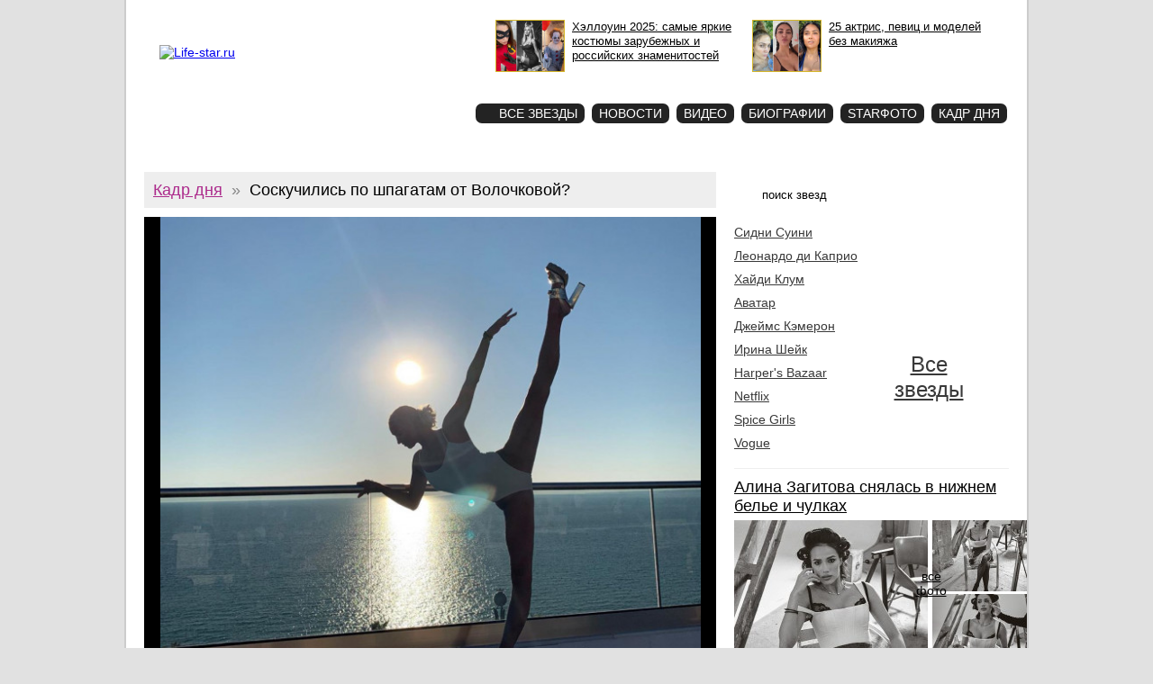

--- FILE ---
content_type: text/html; charset=utf-8
request_url: https://life-star.ru/images/20053
body_size: 5745
content:
<!DOCTYPE html PUBLIC "-//W3C//DTD XHTML 1.0 Strict//EN"
  "http://www.w3.org/TR/xhtml1/DTD/xhtml1-strict.dtd">
<html xmlns="http://www.w3.org/1999/xhtml" xml:lang="en" lang="en">
<head>
<meta http-equiv="Content-Type" content="text/html; charset=utf-8" />
	<title>Соскучились по шпагатам от Волочковой? | Life-star.ru</title>
  
  <meta http-equiv="Content-Type" content="text/html; charset=utf-8" />
<link rel="shortcut icon" href="/sites/all/themes/lifestar_new/favicon.gif" type="image/x-icon" />


	
  <link type="text/css" rel="stylesheet" media="all" href="https://life-star.ru/files/css/css_d5e73840ab4c903944ba5f64fb672a16.css" />
	<script type="text/javascript" src="/sites/all/modules/jquery_update/replace/jquery.min.js?9"></script>
<script type="text/javascript" src="/misc/drupal.js?9"></script>
<script type="text/javascript" src="/sites/all/modules/poormanscron/poormanscron.js?9"></script>
<script type="text/javascript" src="/sites/all/themes/lifestar_new/pngFix/jquery.pngFix.js?9"></script>
<script type="text/javascript" src="/sites/all/themes/lifestar_new/flowplayer-3.1.4.min.js?9"></script>
<script type="text/javascript" src="/sites/all/themes/lifestar_new/swfobject.js?9"></script>
<script type="text/javascript" src="/sites/all/themes/lifestar_new/jquery.autocomplete.pack.js?9"></script>
<script type="text/javascript" src="/sites/all/themes/lifestar_new/rounded-corners-min.js?9"></script>
<script type="text/javascript" src="/sites/all/themes/lifestar_new/jquery.cookie.js?9"></script>
<script type="text/javascript" src="/sites/all/themes/lifestar_new/jquery.tooltip.js?9"></script>
<script type="text/javascript" src="/sites/all/themes/lifestar_new/jquery.cycle.all.js?9"></script>
<script type="text/javascript" src="/sites/all/themes/lifestar_new/adwolf.js?9"></script>
<script type="text/javascript">
<!--//--><![CDATA[//><!--
jQuery.extend(Drupal.settings, {"basePath":"\/","cron":{"basePath":"\/poormanscron","runNext":1769467326}});
//--><!]]>
</script>
	
  <script type="text/javascript">
		$(document).ready(function(){
			$("#edit-star-search").autocomplete("/star_search.php", {
				width: 215,
				mustMatch: true
				//selectFirst: true
			});
			$('#edit-star-search').click(function() {
				if ($(this).val() == 'поиск звезд') {
					$(this).val('');
				}
			});
      
			$('div').pngFix();
      
			$('#taxonomy-term-description-switch').click(function(){
				$('.taxonomy-term-description-switch').show();
				$(this).hide();
				return false;
			});
                        
		});
	</script>
  
  <script type="text/javascript" src="//vk.com/js/api/openapi.js?112"></script>
  <script type="text/javascript">
    VK.init({apiId: 3600142, onlyWidgets: true});
  </script>

</head>
<body>

<div id="all">
  
  
  <!-- <div class="banner-top"></div> -->

	<div id="top">
		<div id="logo">
                    <div class="header-info">
                        <a href="/contacts">О проекте</a>
                        <a href="/advertise">Реклама</a>
                        <a href="http://twitter.com/#!/life_star_ru" target="_blank" rel="nofollow">Twitter</a>
                    </div>
                    <a class="logo-text" href="/" title="Life-star.ru"><img src="/sites/all/themes/lifestar_new/images/logo_text_002.png" title="Life-star.ru" alt="Life-star.ru" /></a>
                </div>
                <div id="starphoto-button">
                  <a href="/starphoto">Star<br/>фото</a>
                </div>
                
		<div id="top-teaser">
      
            <a href="/page/24436?utm_medium=top" class="t"><img src="https://life-star.ru/files/imagecache/scale_photosmall/2025/hw2025.jpg" alt="" title=""  class="imagecache imagecache-scale_photosmall" width="105" height="79" /><span>Хэллоуин 2025: самые яркие костюмы зарубежных и российских знаменитостей</span></a><a href="/page/24213?utm_medium=top" class="t"><img src="https://life-star.ru/files/imagecache/scale_photosmall/2025/celebrities-without-makeup.jpg" alt="" title=""  class="imagecache imagecache-scale_photosmall" width="105" height="79" /><span>25 актрис, певиц и моделей без макияжа</span></a> 

      <!--<a id="snf2906" href="http://www.selectornews.com" rel="nofollow">SELECTORNEWS</a>
      <script type="text/javascript" src="http://js.sn00.net/00/29/06.js?1323915471"></script>-->
                  
			<!--<div id="DIV_NNN_7181"></div>-->
			<!--<div id="banner-blogs-top"></div>-->
		</div>
		<!--<div id="top_right">-->
			
            
      <div class="hmenu"><ul><li><a href="/allstars" class="menu-allstars"><span class="star">Все звезды</span></a></li><li><a href="/page" class="menu-page">Новости</a></li><li><a href="/video" class="menu-video">Видео</a></li><li><a href="/biography" class="menu-taxonomy/term/4154">Биографии</a></li><li><a href="/starphoto" class="menu-starphoto">Starфото</a><span>Звездные фотогалереи</span></li><li><a href="/images" class="menu-images">Кадр дня</a><span>Наиболее яркие фото дня</span></li></ul><div class="clear"></div></div>      
			      
		<!--</div>-->   

	</div>

		
	<div id="content">
				
		<div id="left">
		
								
				 
    
				
<div class="node"><div class="cadr-title"><a href="/images">Кадр дня</a><span>&raquo;</span><h1>Соскучились по шпагатам от Волочковой?</h1><div class="like"><div id="vk_like"></div><script type="text/javascript">VK.Widgets.Like("vk_like", {type: "mini"});</script></div></div><div class="node-body">

	<!--paging_filter--><div class="cadr-image"><a href="/images/20057" title="Перейти к следующему"><img src="https://life-star.ru/files/imagecache/slider/cadr/volochkova_9.jpg" alt="Соскучились по шпагатам от Волочковой?" title=""  class="imagecache imagecache-slider" width="615" height="615" /></a><div class="cadr-nav"><a href="/images/20051" class="prev" title="Предыдущий"><span></span></a><a href="/images/20057" class="next" title="Следующий"><span></span></a></div><div class="date">22/08/2019</div></div></div>	
	
		
			<div class="node-terms"><ul><li class="vid-2 tid-177"><a href="/images" title="Кадр дня">Кадр дня</a></li><li class="vid-1 tid-401"><a href="/stars/401" title="Анастасия Волочкова">Анастасия Волочкова</a></li></ul></div>		
		
    
		
	</div>
	
	
                  
                          
		</div>
		<div id="right">
					                  
    
    <div class="banner">
        <!--BEGIN Otclick life-star.ru 240x400 (banner)-->
        <div id="_mt_ot_container_261"></div>
        <script language="JavaScript">
            <!--
            (function(w){
                var wd = w.document;
                w._mt_rnd = w._mt_rnd || Math.floor(Math.random() * 1000000);
                w._mt_referrer = w._mt_referrer || escape(wd.referrer || '');
                try { w._mt_location = w._mt_location || escape(w.top.location.href) }
                catch (e) { w._mt_location = escape(w.location.href) }
                w._MT_jsLoadDelayed = function(b,c,d){var a=wd.createElement("script");
                    d&&(a.id=d);a.language="javascript";a.type="text/javascript";a.charset="utf-8";a.async=1;
                    a.src=b;if(w.ActiveXObject){var e=!1;a.onload=a.onreadystatechange=function(){
                        if(!e&&(!this.readyState||this.readyState==="complete"||this.readyState==="loaded"&&
                                this.nextSibling!=null)){e=true;c&&c();a.onload=a.onreadystatechange=null}}}else
                        a.onload=c;b=wd.getElementsByTagName("script")[0];b.parentNode.insertBefore(a,b)};
                w._MT_jsLoadDelayed('//otclick-adv.ru/core/code.js?pid=261&rid=' + w._mt_rnd + '&rl=' +
                    w._mt_referrer + '&ll=' + w._mt_location + '&ow=' + w.outerWidth + '&oh=' + w.outerHeight + '&sw=' +
                    w.screen.width + '&sh=' + w.screen.height + '&pd=' + w.screen.pixelDepth,
                    function(){ w._MT_OtclickRun(261) }, '_MT_OT_CODE_261');
            })(window)
            // -->
        </script>
        <!--END Otclick-->
    </div>
                  
    <!--<div class="banner">
      <script charset="UTF-8" src="//cdn.rollad.ru/rollad.js"></script>
      <div><script type="text/javascript">RRoller.load(1315896)</script></div>      
    </div>
    
    <div class="banner">
      <script charset="UTF-8" src="//cdn.rollad.ru/rollad.js"></script>
      <div><script type="text/javascript">RRoller.load(1315895)</script></div>     
    </div> -->

    <!--<div id="right-banners-1">
      <iframe scrolling="no" frameborder="0" width="320" height="520" src="http://news.gnezdo.ru/show/1663/block.html"></iframe>	
    </div>-->		                         
                  
			<form action="/images/20053"  accept-charset="UTF-8" method="post" id="lifestar-star-search-form">
<div><div class="form-item" id="edit-star-search-wrapper">
 <input type="text" maxlength="128" name="star_search" id="edit-star-search" size="60" value="поиск звезд" class="form-text" />
</div>
<input type="submit" name="op" id="star_search_submit" value="Найти"  class="form-submit" />
<input type="hidden" name="form_build_id" id="form-e9bda7cdc8463f4f421e8f5b1bc47a44" value="form-e9bda7cdc8463f4f421e8f5b1bc47a44"  />
<input type="hidden" name="form_id" id="edit-lifestar-star-search-form" value="lifestar_star_search_form"  />

</div></form>
      <div id="all-stars"><ul class="list"><li class="star"><a href="/stars/7396" title="Сидни Суини">Сидни Суини</a></li><li class="star"><a href="/stars/1041" title="Леонардо ди Каприо">Леонардо ди Каприо</a></li><li class="star"><a href="/stars/13" title="Хайди Клум">Хайди Клум</a></li><li class="star"><a href="/stars/1832" title="Аватар">Аватар</a></li><li class="star"><a href="/stars/1831" title="Джеймс Кэмерон">Джеймс Кэмерон</a></li><li class="star"><a href="/stars/3040" title="Ирина Шейк">Ирина Шейк</a></li><li class="star"><a href="/stars/3192" title="Harper&#039;s Bazaar">Harper&#039;s Bazaar</a></li><li class="star"><a href="/stars/7121" title="Netflix">Netflix</a></li><li class="star"><a href="/stars/778" title="Spice Girls">Spice Girls</a></li><li class="star"><a href="/stars/1113" title="Vogue">Vogue</a></li></ul><div class="stars-bg"></div><div class="all-stars"><a href="/allstars" title="Все звезды">Все звезды</a></div></div>
			<div class="node-photo"><div class="node-title"><a href="/page/23421" title="Алина Загитова снялась в нижнем белье и чулках">Алина Загитова снялась в нижнем белье и чулках</a></div><div class="node-image"><a href="/page/23421" title="Алина Загитова снялась в нижнем белье и чулках"><img src="https://life-star.ru/files/imagecache/scale_photofront/2024/zagi-4.jpg" alt="Алина Загитова снялась в нижнем белье и чулках" title="Алина Загитова снялась в нижнем белье и чулках"  class="imagecache imagecache-scale_photofront" width="215" height="161" /></a></div><div class="node-image-small"><a href="/page/23421" title="Алина Загитова снялась в нижнем белье и чулках"><img src="https://life-star.ru/files/imagecache/scale_photosmall/2024/zagi-6.jpg" alt="Алина Загитова снялась в нижнем белье и чулках" title="Алина Загитова снялась в нижнем белье и чулках"  class="imagecache imagecache-scale_photosmall" width="105" height="79" /></a></div><div class="node-image-small"><a href="/page/23421" title="Алина Загитова снялась в нижнем белье и чулках"><img src="https://life-star.ru/files/imagecache/scale_photosmall/2024/zagi-5.jpg" alt="Алина Загитова снялась в нижнем белье и чулках" title="Алина Загитова снялась в нижнем белье и чулках"  class="imagecache imagecache-scale_photosmall" width="105" height="79" /></a></div><div class="node-allphoto"><a href="/page/23421" title="все фото">все фото</a></div></div>                
                          
		</div>
	</div>
  <div class="clear"></div>	
  
  <div class="best">         
      <ul>
        <li><a href="/page/24490"><img src="https://life-star.ru/files/imagecache/scale_page/2025/emma-bruce.jpg" alt="" title=""  class="imagecache imagecache-scale_page" width="133" height="100" /></a><div><a href="/page/24490">Жена Брюса Уиллиса намерена пожертвовать мозг актера ученым после его смерти</a></div></li><li><a href="/page/24542"><img src="https://life-star.ru/files/imagecache/scale_page/2025/konor.jpg" alt="" title=""  class="imagecache imagecache-scale_page" width="133" height="100" /></a><div><a href="/page/24542">Конор МакГрегор женился на матери своих четырех детей после 17 лет отношений</a></div></li><li><a href="/page/23712"><img src="https://life-star.ru/files/imagecache/scale_page/2025/Oscars-Red-Carpet.jpg" alt="" title=""  class="imagecache imagecache-scale_page" width="133" height="100" /></a><div><a href="/page/23712">Оскар 2025: лучшие наряды церемонии</a></div></li><li><a href="/page/23791"><img src="https://life-star.ru/files/imagecache/scale_page/2025/sexy-over-50.jpg" alt="" title=""  class="imagecache imagecache-scale_page" width="133" height="100" /></a><div><a href="/page/23791">Самые сексуальные актрисы в возрасте за 50</a></div></li><li><a href="/page/24423"><img src="https://life-star.ru/files/imagecache/scale_page/2025/per.jpg" alt="" title=""  class="imagecache imagecache-scale_page" width="133" height="100" /></a><div><a href="/page/24423">Кэти Перри и Джастин Трюдо подтвердили роман, появившись на публике вместе (ФОТО) </a></div></li>      </ul>
      <div class="clear"></div>

        </div>
  
        <!--<div id="footer-adv"></div>-->	
	
  <div id="footer">

  <div id="copyright">life-star.ru<br>© 18+<br>2008-2026</div>
  <div id="footer-menu">
    <ul class="menu"><li class="leaf first"><a href="/allstars">Все звезды</a></li>
<li class="leaf"><a href="/page" title="">Все новости</a></li>
<li class="leaf"><a href="/starphoto">Starфото</a></li>
<li class="leaf"><a href="/video">Видео</a></li>
<li class="leaf"><a href="/images">Кадр дня</a></li>
<li class="leaf last"><a href="/partners" title="">Партнеры</a></li>
</ul>    <div id="copyright-text">При цитировании материалов активная ссылка на сайт обязательна.</div>
  </div>
  <div id="footer-right">

    <div id="counters">
      
      <!-- Yandex.Metrika counter --><script type="text/javascript">(function (d, w, c) { (w[c] = w[c] || []).push(function() { try { w.yaCounter11733241 = new Ya.Metrika({id:11733241, webvisor:true, clickmap:true, trackLinks:true, accurateTrackBounce:true}); } catch(e) { } }); var n = d.getElementsByTagName("script")[0], s = d.createElement("script"), f = function () { n.parentNode.insertBefore(s, n); }; s.type = "text/javascript"; s.async = true; s.src = (d.location.protocol == "https:" ? "https:" : "http:") + "//mc.yandex.ru/metrika/watch.js"; if (w.opera == "[object Opera]") { d.addEventListener("DOMContentLoaded", f, false); } else { f(); } })(document, window, "yandex_metrika_callbacks");</script><noscript><div><img src="//mc.yandex.ru/watch/11733241" style="position:absolute; left:-9999px;" alt="" /></div></noscript><!-- /Yandex.Metrika counter -->      
      
      <!--Rating@Mail.ru counter-->
      <script language="javascript" type="text/javascript">//<![CDATA[
      d=document;var a='';a+=';r='+escape(d.referrer);js=10;//]]></script>
      <script language="javascript1.1" type="text/javascript">//<![CDATA[
      a+=';j='+navigator.javaEnabled();js=11;//]]></script>
      <script language="javascript1.2" type="text/javascript">//<![CDATA[
      s=screen;a+=';s='+s.width+'*'+s.height;
      a+=';d='+(s.colorDepth?s.colorDepth:s.pixelDepth);js=12;//]]></script>
      <script language="javascript1.3" type="text/javascript">//<![CDATA[
      js=13;//]]></script><script language="javascript" type="text/javascript">//<![CDATA[
      d.write('<a href="http://top.mail.ru/jump?from=1517274" target="_top">'+
      '<img src="http://d6.c2.b7.a1.top.mail.ru/counter?id=1517274;t=216;js='+js+
      a+';rand='+Math.random()+'" alt="Рейтинг@Mail.ru" border="0" '+
      'height="31" width="88" \/><\/a>');if(11<js)d.write('<'+'!-- ');//]]></script>
      <noscript><a target="_top" href="http://top.mail.ru/jump?from=1517274">
      <img src="http://d6.c2.b7.a1.top.mail.ru/counter?js=na;id=1517274;t=216" 
      height="31" width="88" border="0" alt="Рейтинг@Mail.ru" /></a></noscript>
      <script language="javascript" type="text/javascript">//<![CDATA[
      if(11<js)d.write('--'+'&#062');//]]></script>
      <!--// Rating@Mail.ru counter-->

      <!--LiveInternet counter--><script type="text/javascript"><!--
      document.write("<a href='http://www.liveinternet.ru/click' "+
      "target=_blank><img src='http://counter.yadro.ru/hit?t18.2;r"+
      escape(document.referrer)+((typeof(screen)=="undefined")?"":
      ";s"+screen.width+"*"+screen.height+"*"+(screen.colorDepth?
      screen.colorDepth:screen.pixelDepth))+";u"+escape(document.URL)+
      ";h"+escape(document.title.substring(0,80))+";"+Math.random()+
      "' alt='' title='LiveInternet: показано число просмотров за 24"+
      " часа, посетителей за 24 часа и за сегодня' "+
      "border='0' width='88' height='31'><\/a>")
      //--></script><!--/LiveInternet-->
      
      <!-- begin of Top100 code -->
      <script id="top100Counter" type="text/javascript" src="http://counter.rambler.ru/top100.jcn?1951492"></script>
      <noscript>
        <a href="http://top100.rambler.ru/navi/1951492/" rel="nofollow">
          <img src="http://counter.rambler.ru/top100.cnt?1951492" alt="Rambler's Top100" border="0" />
        </a>
      </noscript>
      <!-- end of Top100 code -->

    </div>
    <div id="contacts"><a href="/advertise" class="mailto">Реклама</a><br><a href="/contacts" class="contacts">О проекте</a></div>
  </div>
</div>

</div>






</body>
</html>
